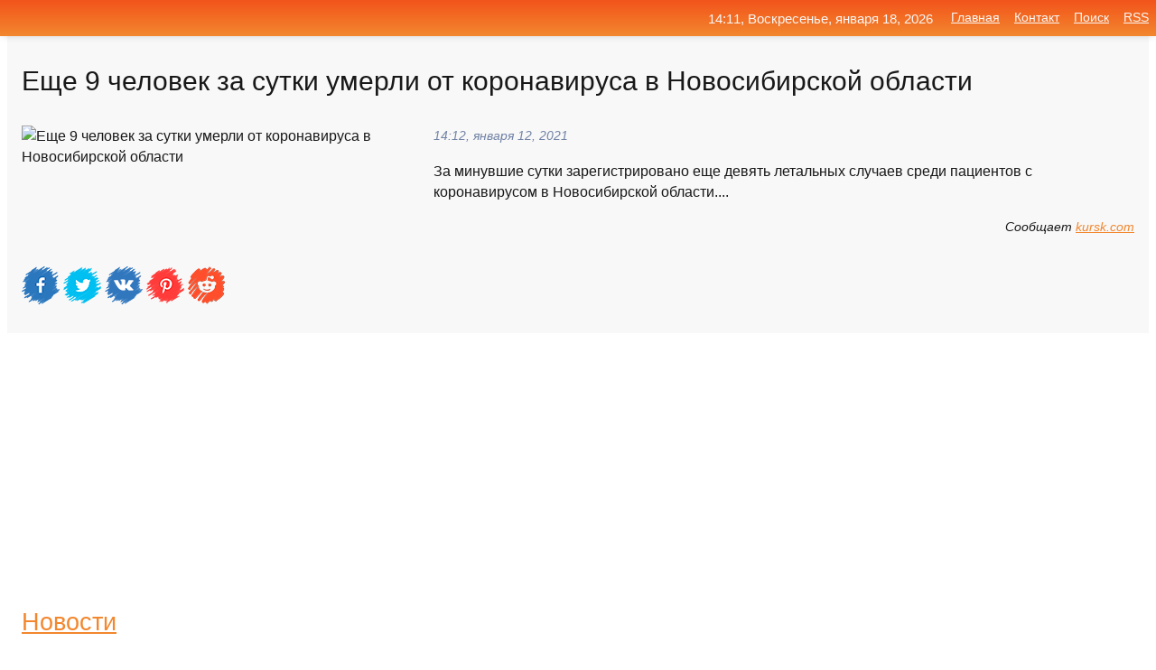

--- FILE ---
content_type: text/html; charset=utf-8
request_url: https://mo-72.spb.ru/news-101639-esche-9-chelovek-za-sutki-umerli-ot-koronavirusa-v-novosibirskoj-oblasti.html
body_size: 9991
content:
<!DOCTYPE html>
<html lang="ru">
<head>
<title>Еще 9 человек за сутки умерли от коронавируса в Новосибирской области</title>
<meta name="viewport" content="width=device-width, initial-scale=1.0">
<meta name="description" content="За минувшие сутки зарегистрировано еще девять летальных случаев среди пациентов с коронавирусом в Новосибирской области....">
<meta name="robots" content="all">
<link rel="shortcut icon" href="//mo-72.spb.ru/favicon.ico" type="image/x-icon">
<meta property="og:title" content="Еще 9 человек за сутки умерли от коронавируса в Новосибирской области">
<meta property="og:description" content="За минувшие сутки зарегистрировано еще девять летальных случаев среди пациентов с коронавирусом в Новосибирской области....">
<meta property="og:image" content="https://mo-72.spb.ru/outimg/aHR0cHM6Ly9rdXJzay5jb20vZmlsZXMvaW1hZ2VzL25ld3MvMjAyMS8wMS8xMi82MjM1MV9zNzEzNzc3MTAuanBn">
<meta property="og:type" content="website">
<meta property="og:locale" content="ru_RU">
<meta property="og:url" content="https://mo-72.spb.ru/news-101639-esche-9-chelovek-za-sutki-umerli-ot-koronavirusa-v-novosibirskoj-oblasti.html">
<style>
* {padding:0; margin:0; box-sizing:border-box;}
html, body {border:none; font:100%/145% Arial;}
img {border:none; max-width:100%; height:auto; vertical-align:middle;}
div {display:block; position:relative; background-color:transparent;}
figure, footer, header, main, aside {display:block;}
a:hover {text-decoration:none;}
h1 {font:190% Arial; font-weight:500;}
h2 {font:170% Arial; font-weight:500;}
h3 {font:150% Arial; font-weight:500;}
h4 {font:130% Arial; font-weight:400;}
h5, h6 {font:110% Arial; font-weight:300;}
.cds1, .mydc8 p, .mydc8 p a, .mydc9 p, .mydc9 p a, #idmd3 ul li a:hover {color:#fff;}
.cds2, a, .mydc7 div strong {color:rgb(242, 135, 46);}
.cds3, a:hover {color:rgba(242, 135, 46, 0.75);}
.cds4 {color:rgb(242, 84, 27);;}
.cds5 {color:rgba(242, 84, 27, 0.75);}
.cds6, body, .mydc7 div a, #idmd3 ul li a {color:rgb(24, 24, 24);}
.cds7, aside, aside a, aside a:hover, footer, footer a, footer a:hover, #myd0_11, #myd0_11 a, #myd0_11 a:hover {color:rgb(248, 248, 248);}
.cds8, .mydc7 div span, #idmd6 em {color:rgb(114, 131, 166);}
.cds10, .mydc7 div em {color:rgb(64, 65, 73);}
.bgmydc1 {background-color:#fff;}
.bgmydc2 {background-color:rgb(242, 135, 46);}
.bgmydc3, #idmd3 ul li a:hover, .mydc11 a {background-color:rgb(242, 84, 27);;}
.bgmydc4, #idmd4 {background-color:rgb(248, 248, 248);}
.bgmydc5 {background-color:rgb(114, 131, 166);}
.mydc1, main {width:100%; margin:0 auto;}
.mydc2 {display:block; clear:both;}
.mydc3 {display:block; clear:both; height:2rem;}
.mydc4, #idmd3 ul, aside section:first-child {max-width:1400px; margin:0 auto;}
.mydc5 {float:left; clear:none; width:70%; padding:2rem 0;}
.mydc6 {float:left; clear:none; width:27%; margin-left:3%; padding:2rem 0;}
.mydc7 {display:flex; flex-wrap:wrap;  justify-content:center; padding:0 1rem;}
.mydc7 div {width:50%; padding:2rem 0;}
.mydc7 div:nth-of-type(odd) {padding-right:1rem;}
.mydc7 div:nth-of-type(even) {padding-left:1rem;}
.mydc7 p {overflow:hidden;}
.mydc7 div a {display:block; float:left; clear:both; text-decoration:none;}
.mydc7 div strong {display:block; clear:none; font-weight:normal; text-decoration:underline; margin:0 0 1rem 0; font-size:110%;}
.mydc7 div strong:hover {text-decoration:none;}
.mydc7 div a img {display:block; float:left; clear:none; width:8rem; height:8rem; margin:0 1.5rem 1.5rem 0;}
.mydc7 div em, .mydc7 div span {display:block; float:right; clear:both; font-size:85%;}
.mydc8 {float:left; clear:none; width:66%; max-height:36rem; overflow:hidden; border-top:1px solid #fff; border-bottom:1px solid #fff;}
.mydc9 {float:left; clear:none; width:33%; max-height:12rem; overflow:hidden; margin-left:1%; border-top:1px solid #fff; border-bottom:2px solid #fff;}
.mydc8 img, .mydc9 img {width:100%;}
.mydc8 p, .mydc9 p {position:absolute; display:block; clear:both; overflow:hidden; width:100%; height:8rem; padding:2rem 1rem 0 1rem; bottom:0; z-index:500; color:#fff; background-color:rgba(0, 0, 0, 0.25);}
.mydc8:before, .mydc9:before {display:block; content:""; position:absolute; width:100%; height:100%; background:linear-gradient(to bottom, rgba(0, 0, 0, 0.25), rgba(0, 0, 0, 0.75));}
.mydc8 p a, .mydc9 p a {text-decoration:none;}
.mydc10 img {cursor:pointer;}
.mydc11 a {color:#fff !important;}
aside {position:fixed; top:0; left:0; width:100%; line-height:2.5rem; height:2.5rem; vertical-align:middle; text-align:right; z-index:1500; box-shadow:rgba(0, 0, 0, 0.15) 0px 3px 8px -3px; font-size:85%; background:linear-gradient(to top, rgb(242, 135, 46), rgb(242, 84, 27));}
aside section:first-child {padding:0 .5rem;}
aside header, aside h5, aside nav, #idmd3 li {display:inline-block; clear:none; vertical-align:middle;}
aside a {margin-left:1rem;}
#idmd1 {padding:4.5rem .5rem 1.5rem .5rem;}
#idmd1 h1 {display:inline-block; clear:none; vertical-align:middle; margin-left:2rem; max-width:41%;}  
#idmd2 {display:inline-block; clear:none; vertical-align:middle; max-width:29%;} 
#idmd3 {padding-top:1rem; border-top:thin solid #ccc; border-bottom:thin solid #ccc; font-size:75%;}
#idmd3 li {margin:0 0 1rem .5rem;}
#idmd3 ul li a {text-transform:uppercase; padding:1rem .5rem;}
#idmd4 {padding:2rem 0;} 
#idmd5 h2 {margin:1.5rem 1rem;}
#idmd6 {padding:0 1rem;}
#idmd6 h1 {margin-bottom:2rem;}
#idmd6 figure {float:left; clear:none; width:35%; max-height:20rem; overflow:hidden; margin-right:2%;}
#idmd6 figure img {width:100%;}
#idmd6 div {float:left;  clear:none; width:63%;  overflow:hidden;}
#idmd6 em {display:block; clear:both; margin-bottom:1rem; font-size:85%;}
#idmd6 i {display:block; float:right; clear:both; margin-top:1rem; font-size:85%;}
#idmd7 {padding:2.5rem .5rem .5rem .5rem;}
#myd0_5 {visibility:hidden;}
#myd0_10 {display:none; position:fixed; top:2.7rem; right:.2rem; cursor:pointer; z-index:6000;}
#myd0_11 {display:none; position:fixed; z-index:5500; top:0; right:0; width:100%; height:0; overflow:hidden; background-color:#666; transition:height .4s ease 0s;}
#myd0_11 ul {width:100%; height:100%; overflow:auto; padding:1.5rem; list-style-position:inside;}
#myd0_11 li {margin-bottom:2rem;}
footer {text-align:center; padding:1.5rem 0.5rem; font-size:85%; background:linear-gradient(to top, rgb(242, 135, 46), rgb(242, 84, 27));}
form {width:100%;}
input[type="text"], input[type="password"] {width:70%; height:2.5rem; padding:.2rem .6rem; margin:.5rem 0; font-size:1.25rem; font-weight:300; text-align:left; border-radius:5px; border:1px solid rgb(242, 135, 46); clear:none; vertical-align:middle;}
textarea {width:70%; height:8em; padding:.2rem .6rem; margin:.5rem 0; font-size:1.3rem; font-weight:300; text-align:left; border-radius:5px; border:1px solid rgb(242, 135, 46); clear:none;}
input[type="submit"] {display:inline-block; clear:none; padding:.5rem 1.2rem; margin:.5rem 0; font-size:1rem; font-weight:300; border-radius:5px; border:2px solid rgb(242, 135, 46); color:#fff; background-color:rgb(242, 135, 46); cursor:pointer; vertical-align:middle;}
@media screen and (min-width:1921px) {
	html, body {font:105%/150% Arial;}
}
@media screen and (max-width:960px) {
.mydc7 div {width:100%; padding:2rem 0 !important;}
#idmd1 h1 {max-width:55%;}  
}
@media screen and (max-width:800px) {
#idmd2 {max-width:21%;} 
#idmd1 h1 {max-width:65%;}  
.mydc8 {float:none; display:block; clear:both; width:100%; max-height:20rem; }
.mydc9 {width:33%; max-height:16rem; margin-left:0.3%; }
}
@media screen and (max-width:600px) {
#idmd2 {max-width:19%;} 
#idmd1 h1 {max-width:75%;}  
.mydc9 {width:100%; max-height:12rem; margin-left:0; }
}
@media screen and (max-width:480px) {
#myd0_10, #myd0_11 {display:block;}
#idmd3 {display:none;}
}</style>

<!-- Yandex.Metrika counter -->
<script type="text/javascript" >
   (function(m,e,t,r,i,k,a){m[i]=m[i]||function(){(m[i].a=m[i].a||[]).push(arguments)};
   m[i].l=1*new Date();k=e.createElement(t),a=e.getElementsByTagName(t)[0],k.async=1,k.src=r,a.parentNode.insertBefore(k,a)})
   (window, document, "script", "https://mc.yandex.ru/metrika/tag.js", "ym");

   ym(70119004, "init", {
        clickmap:true,
        trackLinks:true,
        accurateTrackBounce:true,
        webvisor:true
   });
</script>
<noscript><div><img src="https://mc.yandex.ru/watch/70119004" style="position:absolute; left:-9999px;" alt="" /></div></noscript>
<!-- /Yandex.Metrika counter -->


<meta name="google-site-verification" content="anQ0QiKydK1TMQ_AxpMeCcjLWbSAeqeccpRgzk8wiUI" />
<script data-ad-client="ca-pub-1110907493388225" async src="https://pagead2.googlesyndication.com/pagead/js/adsbygoogle.js"></script>
<meta name="yandex-verification" content="605144ad2281a522" />
<meta name="129d656e7a2f347179d78f6b506c3494" content="53d8660e774070733aa1af5badfbdc3e"></head>
<body>
<main id="idmd7">
	<div id="idmd4">
		<div id="idmd6" class="mydc4">
			<h1>Еще 9 человек за сутки умерли от коронавируса в Новосибирской области</h1>
			<figure><img src="https://mo-72.spb.ru/outimg/aHR0cHM6Ly9rdXJzay5jb20vZmlsZXMvaW1hZ2VzL25ld3MvMjAyMS8wMS8xMi82MjM1MV9zNzEzNzc3MTAuanBn" alt="Еще 9 человек за сутки умерли от коронавируса в Новосибирской области"></figure>
			<div><em>14:12, января 12, 2021</em> 
			За минувшие сутки зарегистрировано еще девять летальных случаев среди пациентов с коронавирусом в Новосибирской области....</div>			
			<i>Сообщает <a class="myd0" id="aHR0cDovL2t1cnNrLmNvbS9uZXdzL2NvdW50cnkvNjIzNTEuaHRtbA==" href="javascript:void(0)" rel="nofollow">kursk.com</a></i>
			<span class="mydc3">&nbsp;</span>
			<p class="mydc10">
<img id="myd0_12" src="//mo-72.spb.ru/images/ico_fb.png" alt="Поделиться новостью в Facebook">
<img id="myd0_13" src="//mo-72.spb.ru/images/ico_tw.png" alt="Поделиться новостью в Twittere">
<img id="myd0_14" src="//mo-72.spb.ru/images/ico_vk.png" alt="Поделиться новостью в VK">
<img id="myd0_15" src="//mo-72.spb.ru/images/ico_pin.png" alt="Поделиться новостью в Pinterest">
<img id="myd0_16" src="//mo-72.spb.ru/images/ico_reddit.png" alt="Поделиться новостью в Reddit">
</p>		</div>
	</div>
	<div id="idmd5">
		<div class="mydc4"><script async src="https://pagead2.googlesyndication.com/pagead/js/adsbygoogle.js"></script>
<!-- media1_mo-72 -->
<ins class="adsbygoogle"
     style="display:block"
     data-ad-client="ca-pub-1110907493388225"
     data-ad-slot="2168546302"
     data-ad-format="auto"
     data-full-width-responsive="true"></ins>
<script>
     (adsbygoogle = window.adsbygoogle || []).push({});
</script></div>
		<div class="mydc4"><h2><a href="//mo-72.spb.ru/rubriks-20.html">Новости</a></h2></div>
		<div class="mydc4 mydc7">
			<div><a href="//mo-72.spb.ru/news-44352-za-sutki-v-novosibirskoj-oblasti-ot-koronavirusa-umerli-6-chelovek.html"><img src="//mo-72.spb.ru/outimg/aHR0cHM6Ly9rdXJzay5jb20vZmlsZXMvaW1hZ2VzL25ld3MvMjAyMC8xMi8xOC82MTEyOF9zNjIxMDEzMTguanBn" alt="За сутки в Новосибирской области от коронавируса умерли 6 человек"> <p><strong>За сутки в Новосибирской области от коронавируса умерли 6 человек</strong> За минувшие сутки зарегистрировано еще шесть летальных случаев среди пациентов с коронавирусом в Новосибирской области. …</p></a> <em>Новости</em> <span>11:48, декабря 18, 2020 | kursk.com</span></div><div><a href="//mo-72.spb.ru/news-17275-vosem-chelovek-umerli-ot-koronavirusa-v-novosibirskoj-oblasti-za-sutki.html"><img src="//mo-72.spb.ru/outimg/aHR0cHM6Ly9rdXJzay5jb20vZmlsZXMvaW1hZ2VzL25ld3MvMjAyMC8xMi8wOS82MDU3MF9zMzA0MzU0NzYuanBn" alt="Восемь человек умерли от коронавируса в Новосибирской области за сутки"> <p><strong>Восемь человек умерли от коронавируса в Новосибирской области за сутки</strong> За минувшие сутки зарегистрировано еще восемь летальных случаев среди пациентов с коронавирусом в Новосибирской области. …</p></a> <em>Новости</em> <span>11:48, декабря  9, 2020 | kursk.com</span></div><div><a href="//mo-72.spb.ru/news-34374-sem-chelovek-umerli-ot-koronavirusa-v-novosibirskoj-oblasti-za-sutki.html"><img src="//mo-72.spb.ru/outimg/aHR0cHM6Ly9rdXJzay5jb20vZmlsZXMvaW1hZ2VzL25ld3MvMjAyMC8xMi8xNS82MDkyN19zOTQzNDM0NzQuanBn" alt="Семь человек умерли от коронавируса в Новосибирской области за сутки"> <p><strong>Семь человек умерли от коронавируса в Новосибирской области за сутки</strong> За минувшие сутки зарегистрировано еще семь летальных случаев среди пациентов с коронавирусом в Новосибирской области. …</p></a> <em>Новости</em> <span>09:48, декабря 15, 2020 | kursk.com</span></div><div><a href="//mo-72.spb.ru/news-72789-devyat-chelovek-umerli-ot-koronavirusa-v-novosibirskoj-oblasti-za-sutki.html"><img src="//mo-72.spb.ru/outimg/aHR0cHM6Ly9rdXJzay5jb20vZmlsZXMvaW1hZ2VzL25ld3MvMjAyMC8xMi8yOS82MTcyMV9zMTczNTMyNDAuanBn" alt="Девять человек умерли от коронавируса в Новосибирской области за сутки"> <p><strong>Девять человек умерли от коронавируса в Новосибирской области за сутки</strong> За последние сутки зарегистрировано еще девять летальных случаев среди пациентов с коронавирусом в Новосибирской области. …</p></a> <em>Новости</em> <span>10:36, декабря 29, 2020 | kursk.com</span></div><div><a href="//mo-72.spb.ru/news-31467-shest-chelovek-umerli-ot-koronavirusa-v-novosibirskoj-oblasti-za-sutki.html"><img src="//mo-72.spb.ru/outimg/aHR0cHM6Ly9rdXJzay5jb20vZmlsZXMvaW1hZ2VzL25ld3MvMjAyMC8xMi8xNC82MDg2Ml9zNzA0Mjc3ODQuanBn" alt="Шесть человек умерли от коронавируса в Новосибирской области за сутки"> <p><strong>Шесть человек умерли от коронавируса в Новосибирской области за сутки</strong> За минувшие сутки зарегистрировано еще шесть летальных случаев среди пациентов с коронавирусом в Новосибирской области. …</p></a> <em>Новости</em> <span>10:00, декабря 14, 2020 | kursk.com</span></div><div><a href="//mo-72.spb.ru/news-98100-sem-chelovek-s-koronavirusom-umerli-v-novosibirskoj-oblasti-za-sutki.html"><img src="//mo-72.spb.ru/outimg/aHR0cHM6Ly9rdXJzay5jb20vZmlsZXMvaW1hZ2VzL25ld3MvMjAyMS8wMS8xMC82MjI1MV9zODA3NTI5NTEuanBn" alt="Семь человек с коронавирусом умерли в Новосибирской области за сутки"> <p><strong>Семь человек с коронавирусом умерли в Новосибирской области за сутки</strong> За последние сутки зарегистрировано еще семь летальных случаев среди пациентов с коронавирусом в Новосибирской области. …</p></a> <em>Новости</em> <span>08:48, января 11, 2021 | kursk.com</span></div><div><a href="//mo-72.spb.ru/news-83368-devyat-chelovek-s-koronavirusom-umerli-v-novosibirskoj-oblasti-za-sutki.html"><img src="//mo-72.spb.ru/outimg/aHR0cHM6Ly9rdXJzay5jb20vZmlsZXMvaW1hZ2VzL25ld3MvMjAyMS8wMS8wMi82MTg4N19zMzI5NjA4OTguanBn" alt="Девять человек с коронавирусом умерли в Новосибирской области за сутки"> <p><strong>Девять человек с коронавирусом умерли в Новосибирской области за сутки</strong> За последние сутки зарегистрировано еще девять летальных случаев среди пациентов с коронавирусом в Новосибирской области. …</p></a> <em>Новости</em> <span>03:24, января  3, 2020 | kursk.com</span></div><div><a href="//mo-72.spb.ru/news-28176-shest-chelovek-skonchalis-ot-koronavirusa-v-novosibirskoj-oblasti-za-sutki.html"><img src="//mo-72.spb.ru/outimg/aHR0cHM6Ly9rdXJzay5jb20vZmlsZXMvaW1hZ2VzL25ld3MvMjAyMC8xMi8xMi82MDc1Nl9zNDg4NDYwMjcuanBn" alt="Шесть человек скончались от коронавируса в Новосибирской области за сутки"> <p><strong>Шесть человек скончались от коронавируса в Новосибирской области за сутки</strong> За минувшие сутки зарегистрировано еще шесть летальных случаев среди пациентов с коронавирусом в Новосибирской области. …</p></a> <em>Новости</em> <span>19:48, декабря 12, 2020 | kursk.com</span></div><div><a href="//mo-72.spb.ru/news-135570-v-rostovskoj-oblasti-za-sutki-ot-koronavirusa-umerli-17-chelovek.html"><img class="myd0_17" data-src="//mo-72.spb.ru/imagesn/0/130/v-rostovskoj-oblasti-za-sutki-ot-koronavirusa-umerli-17-chelovek.jpg" src="//mo-72.spb.ru/images/1.gif" alt="В Ростовской области за сутки от коронавируса умерли 17 человек"><noscript><img src="//mo-72.spb.ru/imagesn/0/130/v-rostovskoj-oblasti-za-sutki-ot-koronavirusa-umerli-17-chelovek.jpg" alt="В Ростовской области за сутки от коронавируса умерли 17 человек"></noscript> <p><strong>В Ростовской области за сутки от коронавируса умерли 17 человек</strong> В Ростовской области 229 заболевших COVID-19 находятся в тяжелом состоянии на аппаратах ИВЛ. Об этом сообщило правительство региона. На утро 25 января в регионе зарегистрировали, что еще 17 человек скончались. Все они имели хронические заболевания сердечно-сосудистой и других систем. В на …</p></a> <em>Новости</em> <span>15:00, января 25, 2021 | cityreporter.ru</span></div><div><a href="//mo-72.spb.ru/news-138140-v-murmanskoj-oblasti-ot-koronavirusa-umerli-8-chelovek-za-sutki.html"><img class="myd0_17" data-src="//mo-72.spb.ru/outimg/aHR0cHM6Ly9rdXJzay5jb20vZmlsZXMvaW1hZ2VzL25ld3MvMjAyMS8wMS8yNi82MzA4Nl9zODAxNTkyMDkuanBn" src="//mo-72.spb.ru/images/1.gif" alt="В Мурманской области от коронавируса умерли 8 человек за сутки"><noscript><img src="//mo-72.spb.ru/outimg/aHR0cHM6Ly9rdXJzay5jb20vZmlsZXMvaW1hZ2VzL25ld3MvMjAyMS8wMS8yNi82MzA4Nl9zODAxNTkyMDkuanBn" alt="В Мурманской области от коронавируса умерли 8 человек за сутки"></noscript> <p><strong>В Мурманской области от коронавируса умерли 8 человек за сутки</strong> Как сообщили в оперативном штабе, на 26 января в Заполярье с коронавирусом найдено еще 203 человека, восемь пациентов от осложнений коронавируса за минувшие сутки скончались. …</p></a> <em>Новости</em> <span>12:48, января 26, 2021 | kursk.com</span></div><div><a href="//mo-72.spb.ru/news-5868-za-sutki-v-murmanskoj-oblasti-ot-koronavirusa-umerli-esche-7-chelovek.html"><img class="myd0_17" data-src="//mo-72.spb.ru/outimg/aHR0cHM6Ly9rdXJzay5jb20vZmlsZXMvaW1hZ2VzL25ld3MvMjAyMC8xMi8wNS82MDMzMl9zOTExMTYxOTEuanBn" src="//mo-72.spb.ru/images/1.gif" alt="За сутки в Мурманской области от коронавируса умерли еще 7 человек"><noscript><img src="//mo-72.spb.ru/outimg/aHR0cHM6Ly9rdXJzay5jb20vZmlsZXMvaW1hZ2VzL25ld3MvMjAyMC8xMi8wNS82MDMzMl9zOTExMTYxOTEuanBn" alt="За сутки в Мурманской области от коронавируса умерли еще 7 человек"></noscript> <p><strong>За сутки в Мурманской области от коронавируса умерли еще 7 человек</strong> В Заполярье за прошедшие сутки на 5 декабря заразились коронавирусом рекордное число северян - 287 человек, умерли от ковида - 7. …</p></a> <em>Новости</em> <span>00:00, декабря  6, 2020 | kursk.com</span></div><div><a href="//mo-72.spb.ru/news-150154-v-rostovskoj-oblasti-za-sutki-ot-koronavirusa-umerli-10-chelovek.html"><img class="myd0_17" data-src="//mo-72.spb.ru/imagesn/0/295/v-rostovskoj-oblasti-za-sutki-ot-koronavirusa-umerli-10-chelovek.jpg" src="//mo-72.spb.ru/images/1.gif" alt="В Ростовской области за сутки от коронавируса умерли 10 человек"><noscript><img src="//mo-72.spb.ru/imagesn/0/295/v-rostovskoj-oblasti-za-sutki-ot-koronavirusa-umerli-10-chelovek.jpg" alt="В Ростовской области за сутки от коронавируса умерли 10 человек"></noscript> <p><strong>В Ростовской области за сутки от коронавируса умерли 10 человек</strong> В Ростовской области 41 заболевший COVID-19 находятся в тяжелом состоянии на аппаратах ИВЛ. Об этом сообщило правительство региона. На утро 30 января в регионе зарегистрировали, что еще 10 человек скончались. Все они имели хронические заболевания сердечно-сосудистой и других систем. В нас …</p></a> <em>Новости</em> <span>15:12, января 30, 2021 | cityreporter.ru</span></div><div><a href="//mo-72.spb.ru/news-199964-v-kurganskoj-oblasti-za-sutki-ot-koronavirusa-umerli-esche-shest-chelovek.html"><img class="myd0_17" data-src="//mo-72.spb.ru/outimg/aHR0cHM6Ly9pbWcuem5hay5jb20vMTAxMTUzNC5qcGc=" src="//mo-72.spb.ru/images/1.gif" alt="В Курганской области за сутки от коронавируса умерли еще шесть человек"><noscript><img src="//mo-72.spb.ru/outimg/aHR0cHM6Ly9pbWcuem5hay5jb20vMTAxMTUzNC5qcGc=" alt="В Курганской области за сутки от коронавируса умерли еще шесть человек"></noscript> <p><strong>В Курганской области за сутки от коронавируса умерли еще шесть человек</strong> В Курганской области за сутки от коронавируса скончались шесть человек, сообщает федеральный оперативный штаб …</p></a> <em>Общество</em> <span>13:36, февраля 18, 2021 | znak.com</span></div><div><a href="//mo-72.spb.ru/news-79824-pyat-chelovek-umerli-v-belgorodskoj-oblasti-ot-koronavirusa-za-sutki.html"><img class="myd0_17" data-src="//mo-72.spb.ru/outimg/aHR0cHM6Ly9rdXJzay5jb20vZmlsZXMvaW1hZ2VzL25ld3MvMjAyMC8xMi8zMC82MTc3OV9zOTQxNTcxNzcuanBn" src="//mo-72.spb.ru/images/1.gif" alt="Пять человек умерли в Белгородской области от коронавируса за сутки"><noscript><img src="//mo-72.spb.ru/outimg/aHR0cHM6Ly9rdXJzay5jb20vZmlsZXMvaW1hZ2VzL25ld3MvMjAyMC8xMi8zMC82MTc3OV9zOTQxNTcxNzcuanBn" alt="Пять человек умерли в Белгородской области от коронавируса за сутки"></noscript> <p><strong>Пять человек умерли в Белгородской области от коронавируса за сутки</strong> В регионе из-за осложнений, вызванных коронавирусной инфекцией, за минувшие сутки умерли еще пять пациентов. Об этом сообщили в региональном департаменте здравоохранения во вторник, 30 декабря. …</p></a> <em>Новости</em> <span>00:00, января  1, 2020 | kursk.com</span></div><div><a href="//mo-72.spb.ru/news-68714-za-sutki-v-lipetskoj-oblasti-80-chelovek-vyzdoroveli-3-umerli-ot-koronavirusa.html"><img class="myd0_17" data-src="//mo-72.spb.ru/outimg/aHR0cHM6Ly9rdXJzay5jb20vZmlsZXMvaW1hZ2VzL25ld3MvMjAyMC8xMi8yNy82MTY1Ml9zNTM2MDU0NDYucG5n" src="//mo-72.spb.ru/images/1.gif" alt="За сутки в Липецкой области 80 человек выздоровели, 3 умерли от коронавируса"><noscript><img src="//mo-72.spb.ru/outimg/aHR0cHM6Ly9rdXJzay5jb20vZmlsZXMvaW1hZ2VzL25ld3MvMjAyMC8xMi8yNy82MTY1Ml9zNTM2MDU0NDYucG5n" alt="За сутки в Липецкой области 80 человек выздоровели, 3 умерли от коронавируса"></noscript> <p><strong>За сутки в Липецкой области 80 человек выздоровели, 3 умерли от коронавируса</strong> Актуальную информацию по ситуации с коронавирусом в регионе на 27 декабря предоставил оперативный штаб. …</p></a> <em>Новости</em> <span>21:24, декабря 27, 2020 | kursk.com</span></div><div><a href="//mo-72.spb.ru/news-69252-v-belgorodskoj-oblasti-za-sutki-umerli-esche-pyat-chelovek-ot-koronavirusa.html"><img class="myd0_17" data-src="//mo-72.spb.ru/outimg/aHR0cHM6Ly9rdXJzay5jb20vZmlsZXMvaW1hZ2VzL25ld3MvMjAyMC8xMi8yNy82MTY0M19zNTM0MTM2NTcucG5n" src="//mo-72.spb.ru/images/1.gif" alt="В Белгородской области за сутки умерли ещё пять человек от коронавируса"><noscript><img src="//mo-72.spb.ru/outimg/aHR0cHM6Ly9rdXJzay5jb20vZmlsZXMvaW1hZ2VzL25ld3MvMjAyMC8xMi8yNy82MTY0M19zNTM0MTM2NTcucG5n" alt="В Белгородской области за сутки умерли ещё пять человек от коронавируса"></noscript> <p><strong>В Белгородской области за сутки умерли ещё пять человек от коронавируса</strong> Жители проходили лечение на базе Старооскольской окружной больницы в городской больнице №2 города Белгорода. …</p></a> <em>Новости</em> <span>03:48, декабря 28, 2020 | kursk.com</span></div><div><a href="//mo-72.spb.ru/news-159411-za-proshedshie-sutki-v-volgogradskoj-oblasti-ot-koronavirusa-umerli-5-chelovek.html"><img class="myd0_17" data-src="//mo-72.spb.ru/imagesn/0/46/za-proshedshie-sutki-v-volgogradskoj-oblasti-ot-koronavirusa-umerli-5-chelovek.jpg" src="//mo-72.spb.ru/images/1.gif" alt="За прошедшие сутки в Волгоградской области от коронавируса умерли 5 человек"><noscript><img src="//mo-72.spb.ru/imagesn/0/46/za-proshedshie-sutki-v-volgogradskoj-oblasti-ot-koronavirusa-umerli-5-chelovek.jpg" alt="За прошедшие сутки в Волгоградской области от коронавируса умерли 5 человек"></noscript> <p><strong>За прошедшие сутки в Волгоградской области от коронавируса умерли 5 человек</strong> Как информирует ИА «МТВонлайн», по сообщениям регионального штаба, число жертв коронавируса за последние сутки составило пять человек. Общее число летальных исходов с начала пандемии достигло 619. Одна женщина и четверо мужчин скончались за прошедшие сутки с осложнением – двусторонняя пне …</p></a> <em>Общество</em> <span>08:48, февраля  3, 2021 | sm-news.ru</span></div><div><a href="//mo-72.spb.ru/news-233879-v-kurskoj-oblasti-ot-koronavirusa-za-sutki-umerli-troe-chelovek.html"><img class="myd0_17" data-src="//mo-72.spb.ru/imagesn/0/172/v-kurskoj-oblasti-ot-koronavirusa-za-sutki-umerli-troe-chelovek.jpg" src="//mo-72.spb.ru/images/1.gif" alt="В Курской области от коронавируса за сутки умерли трое человек"><noscript><img src="//mo-72.spb.ru/imagesn/0/172/v-kurskoj-oblasti-ot-koronavirusa-za-sutki-umerli-troe-chelovek.jpg" alt="В Курской области от коронавируса за сутки умерли трое человек"></noscript> <p><strong>В Курской области от коронавируса за сутки умерли трое человек</strong> Всего в регионе скончались 476 человека. За сутки от тяжелой вирусной пневмонии, вызванной ковид-19, признаны умершими трое человек. Это 59-летний мужчина и женщины 74, 91 лет. На утро 5 марта в Курской области зарегистрирован 31 331 подтвержденный случай коронавируса. Плюс 122 за сутки.T …</p></a> <em>Новости</em> <span>12:54, марта  5, 2021 | seyminfo.ru</span></div><div><a href="//mo-72.spb.ru/news-6155-shest-chelovek-umerli-ot-koronavirusa-v-lipetskoj-oblasti-za-proshedshie-sutki.html"><img class="myd0_17" data-src="//mo-72.spb.ru/outimg/aHR0cHM6Ly9rdXJzay5jb20vZmlsZXMvaW1hZ2VzL25ld3MvMjAyMC8xMi8wNS82MDMyOF9zNjExNDk0NDcucG5n" src="//mo-72.spb.ru/images/1.gif" alt="Шесть человек умерли от коронавируса в Липецкой области за прошедшие сутки"><noscript><img src="//mo-72.spb.ru/outimg/aHR0cHM6Ly9rdXJzay5jb20vZmlsZXMvaW1hZ2VzL25ld3MvMjAyMC8xMi8wNS82MDMyOF9zNjExNDk0NDcucG5n" alt="Шесть человек умерли от коронавируса в Липецкой области за прошедшие сутки"></noscript> <p><strong>Шесть человек умерли от коронавируса в Липецкой области за прошедшие сутки</strong> Прирост заболеваемости за последние сутки увеличился на 144 человека, вылечились за сутки 88, скончались - 6. …</p></a> <em>Новости</em> <span>01:24, декабря  6, 2020 | kursk.com</span></div><div><a href="//mo-72.spb.ru/news-196790-sem-chelovek-s-koronavirusom-covid19-skonchalis-za-sutki-v-novosibirskoj-oblasti.html"><img class="myd0_17" data-src="//mo-72.spb.ru/outimg/aHR0cHM6Ly9rdXJzay5jb20vZmlsZXMvaW1hZ2VzL25ld3MvMjAyMS8wMi8xNy82NDA4Nl9zNDg3ODQwMTQuanBn" src="//mo-72.spb.ru/images/1.gif" alt="Семь человек с коронавирусом COVID-19 скончались за сутки в Новосибирской области"><noscript><img src="//mo-72.spb.ru/outimg/aHR0cHM6Ly9rdXJzay5jb20vZmlsZXMvaW1hZ2VzL25ld3MvMjAyMS8wMi8xNy82NDA4Nl9zNDg3ODQwMTQuanBn" alt="Семь человек с коронавирусом COVID-19 скончались за сутки в Новосибирской области"></noscript> <p><strong>Семь человек с коронавирусом COVID-19 скончались за сутки в Новосибирской области</strong> За последние сутки зарегистрировано еще семь летальных случаев среди пациентов с коронавирусом в Новосибирской области. …</p></a> <em>Новости</em> <span>11:48, февраля 17, 2021 | kursk.com</span></div><div><a href="//mo-72.spb.ru/news-16762-7-chelovek-umerli-77-chelovek-v-lipetskoj-oblasti-za-sutki-zavershili-lechenie-ot-covid19.html"><img class="myd0_17" data-src="//mo-72.spb.ru/outimg/aHR0cHM6Ly9rdXJzay5jb20vZmlsZXMvaW1hZ2VzL25ld3MvMjAyMC8xMi8wOC82MDUzOF9zODE1NjYyOTAucG5n" src="//mo-72.spb.ru/images/1.gif" alt="7 человек умерли, 77 человек в Липецкой области за сутки завершили лечение от COVID-19"><noscript><img src="//mo-72.spb.ru/outimg/aHR0cHM6Ly9rdXJzay5jb20vZmlsZXMvaW1hZ2VzL25ld3MvMjAyMC8xMi8wOC82MDUzOF9zODE1NjYyOTAucG5n" alt="7 человек умерли, 77 человек в Липецкой области за сутки завершили лечение от COVID-19"></noscript> <p><strong>7 человек умерли, 77 человек в Липецкой области за сутки завершили лечение от COVID-19</strong> Всего на территории Липецкой области зарегистрировано 12384 случая новой коронавирусной инфекции, 9704 человека выздоровели, 147 человек умерли. 2533 — на лечении, 7 человек умерли. …</p></a> <em>Новости</em> <span>07:36, декабря  9, 2020 | kursk.com</span></div><div><a href="//mo-72.spb.ru/news-40132-v-moskve-za-sutki-ot-koronavirusa-umerli-76-chelovek.html"><img class="myd0_17" data-src="//mo-72.spb.ru/outimg/aHR0cHM6Ly9zMC5yYmsucnUvdjZfdG9wX3BpY3MvbWVkaWEvaW1nLzYvMDAvNzU2MDgxNTA5MDQxMDA2LmpwZw==" src="//mo-72.spb.ru/images/1.gif" alt="В Москве за сутки от коронавируса умерли 76 человек"><noscript><img src="//mo-72.spb.ru/outimg/aHR0cHM6Ly9zMC5yYmsucnUvdjZfdG9wX3BpY3MvbWVkaWEvaW1nLzYvMDAvNzU2MDgxNTA5MDQxMDA2LmpwZw==" alt="В Москве за сутки от коронавируса умерли 76 человек"></noscript> <p><strong>В Москве за сутки от коронавируса умерли 76 человек</strong> Всего в городе, по данным оперативного штаба, умерли 10 171 человек. Днем власти сообщили о минимальном за три неделе показателе суточной заболеваемости …</p></a> <em>Новости</em> <span>02:00, декабря 17, 2020 | rbc.ru</span></div><div><a href="//mo-72.spb.ru/news-141938-esche-5-chelovek-umerli-ot-koronavirusa-v-belgorode-za-sutki.html"><img class="myd0_17" data-src="//mo-72.spb.ru/outimg/aHR0cHM6Ly9rdXJzay5jb20vZmlsZXMvaW1hZ2VzL25ld3MvMjAyMS8wMS8yNy82MzE1NF9zMTU1NTQ1NzQucG5n" src="//mo-72.spb.ru/images/1.gif" alt="Еще 5 человек умерли от коронавируса в Белгороде за сутки"><noscript><img src="//mo-72.spb.ru/outimg/aHR0cHM6Ly9rdXJzay5jb20vZmlsZXMvaW1hZ2VzL25ld3MvMjAyMS8wMS8yNy82MzE1NF9zMTU1NTQ1NzQucG5n" alt="Еще 5 человек умерли от коронавируса в Белгороде за сутки"></noscript> <p><strong>Еще 5 человек умерли от коронавируса в Белгороде за сутки</strong> В регионе за минувшие сутки от опасного недуга скончались ещё 5 пациентов с подтверждённым COVID-19. Об этом сообщили в среду, 27 сентября в департаменте здравоохранения Белгородской области. …</p></a> <em>Новости</em> <span>19:12, января 27, 2021 | kursk.com</span></div><div><a href="//mo-72.spb.ru/news-17370-ot-koronavirusa-v-rossii-za-sutki-umerli-559-chelovek.html"><img class="myd0_17" data-src="//mo-72.spb.ru/outimg/aHR0cHM6Ly9zMC5yYmsucnUvdjZfdG9wX3BpY3MvbWVkaWEvaW1nLzEvNDEvNzU2MDc1MDQ4MjY5NDExLmpwZw==" src="//mo-72.spb.ru/images/1.gif" alt="От коронавируса в России за сутки умерли 559 человек"><noscript><img src="//mo-72.spb.ru/outimg/aHR0cHM6Ly9zMC5yYmsucnUvdjZfdG9wX3BpY3MvbWVkaWEvaW1nLzEvNDEvNzU2MDc1MDQ4MjY5NDExLmpwZw==" alt="От коронавируса в России за сутки умерли 559 человек"></noscript> <p><strong>От коронавируса в России за сутки умерли 559 человек</strong> За минувшие сутки в России скончались 559 человек с коронавирусной инфекцией, сообщил оперативный штаб. …</p></a> <em>Новости</em> <span>12:24, декабря  9, 2020 | rbc.ru</span></div><div><a href="//mo-72.spb.ru/news-96486-v-rossii-za-sutki-ot-koronavirusa-umerli-456-chelovek.html"><img class="myd0_17" data-src="//mo-72.spb.ru/outimg/aHR0cHM6Ly9zMC5yYmsucnUvdjZfdG9wX3BpY3MvbWVkaWEvaW1nLzIvOTkvNzU2MTAyNjY3MjE0OTkyLmpwZw==" src="//mo-72.spb.ru/images/1.gif" alt="В России за сутки от коронавируса умерли 456 человек"><noscript><img src="//mo-72.spb.ru/outimg/aHR0cHM6Ly9zMC5yYmsucnUvdjZfdG9wX3BpY3MvbWVkaWEvaW1nLzIvOTkvNzU2MTAyNjY3MjE0OTkyLmpwZw==" alt="В России за сутки от коронавируса умерли 456 человек"></noscript> <p><strong>В России за сутки от коронавируса умерли 456 человек</strong> От COIVD-19 в России за последние 24 часа умерли 456 человек, сообщили утром 10 января в оперативном штабе по борьбе с коронавирусной инфекцией. …</p></a> <em>Новости</em> <span>12:00, января 10, 2021 | rbc.ru</span></div><div><a href="//mo-72.spb.ru/news-172618-v-rossii-esche-407-chelovek-umerli-ot-koronavirusa-za-sutki.html"><img class="myd0_17" data-src="//mo-72.spb.ru/imagesn/0/305/v-rossii-esche-407-chelovek-umerli-ot-koronavirusa-za-sutki.jpg" src="//mo-72.spb.ru/images/1.gif" alt="В России еще 407 человек умерли от коронавируса за сутки"><noscript><img src="//mo-72.spb.ru/imagesn/0/305/v-rossii-esche-407-chelovek-umerli-ot-koronavirusa-za-sutki.jpg" alt="В России еще 407 человек умерли от коронавируса за сутки"></noscript> <p><strong>В России еще 407 человек умерли от коронавируса за сутки</strong> Статистику на 8 февраля представил федеральный оперштаб. За последние сутки подтверждено 407 смерти, рассказали в оперативном штабе. На первой строчке антирейтинга – снова Москва (62 смерти). Далее идут Санкт-Петербург (41 труп), Московская область (32), Красноярский край (17), Краснодарс …</p></a> <em>Общество</em> <span>14:24, февраля  8, 2021 | smolnarod.ru</span></div><div><a href="//mo-72.spb.ru/news-61366-esche-6-chelovek-umerli-v-belgorode-ot-koronavirusa-za-sutki.html"><img class="myd0_17" data-src="//mo-72.spb.ru/outimg/aHR0cHM6Ly9rdXJzay5jb20vZmlsZXMvaW1hZ2VzL25ld3MvMjAyMC8xMi8yNC82MTQ5Ml9zNDI1NDk1NjIucG5n" src="//mo-72.spb.ru/images/1.gif" alt="Еще 6 человек умерли в Белгороде от коронавируса за сутки"><noscript><img src="//mo-72.spb.ru/outimg/aHR0cHM6Ly9rdXJzay5jb20vZmlsZXMvaW1hZ2VzL25ld3MvMjAyMC8xMi8yNC82MTQ5Ml9zNDI1NDk1NjIucG5n" alt="Еще 6 человек умерли в Белгороде от коронавируса за сутки"></noscript> <p><strong>Еще 6 человек умерли в Белгороде от коронавируса за сутки</strong> По состоянию на 24 декабря зарегистрировано шесть смертей от ковида в Белгородской области, еще 185 случаев выявили, сообщили в региональном оперштабе. За весь период от коронавируса умерли 222 человека. …</p></a> <em>Новости</em> <span>17:36, декабря 24, 2020 | kursk.com</span></div><div><a href="//mo-72.spb.ru/news-170339-za-sutki-ot-koronavirusa-v-ukraine-umerli-bolee-80-chelovek.html"><img class="myd0_17" data-src="//mo-72.spb.ru/outimg/aHR0cDovL2ltYWdlcy51bmlhbi5uZXQvcGhvdG9zLzIwMjBfMTIvMTYwODgwMTkzNi0yMjc4LmpwZw==" src="//mo-72.spb.ru/images/1.gif" alt="За сутки от коронавируса в Украине умерли более 80 человек"><noscript><img src="//mo-72.spb.ru/outimg/aHR0cDovL2ltYWdlcy51bmlhbi5uZXQvcGhvdG9zLzIwMjBfMTIvMTYwODgwMTkzNi0yMjc4LmpwZw==" alt="За сутки от коронавируса в Украине умерли более 80 человек"></noscript> <p><strong>За сутки от коронавируса в Украине умерли более 80 человек</strong> За последние сутки наибольшее количество подтвержденных случаев зарегистрировано в Ивано-Франковской, Одесской, Львовской, Днепропетровской областях и в Киеве. …</p></a> <em>Новости</em> <span>10:24, февраля  7, 2021 | covid.unian.net</span></div><div><a href="//mo-72.spb.ru/news-224393-za-sutki-ot-koronavirusa-v-ukraine-umerli-pochti-sto-chelovek.html"><img class="myd0_17" data-src="//mo-72.spb.ru/outimg/aHR0cDovL2ltYWdlcy51bmlhbi5uZXQvcGhvdG9zLzIwMjFfMDIvMTYxMjc2NjUyMC01MTI5LmpwZw==" src="//mo-72.spb.ru/images/1.gif" alt="За сутки от коронавируса в Украине умерли почти сто человек"><noscript><img src="//mo-72.spb.ru/outimg/aHR0cDovL2ltYWdlcy51bmlhbi5uZXQvcGhvdG9zLzIwMjFfMDIvMTYxMjc2NjUyMC01MTI5LmpwZw==" alt="За сутки от коронавируса в Украине умерли почти сто человек"></noscript> <p><strong>За сутки от коронавируса в Украине умерли почти сто человек</strong> Наибольшее количество подтвержденных случаев зарегистрировано в Ивано-Франковской, Винницкой, Житомирской, Закарпатской и Черновицкой и областях. …</p></a> <em>Новости</em> <span>13:12, февраля 28, 2021 | covid.unian.net</span></div><div><a href="//mo-72.spb.ru/news-114960-v-britanii-za-sutki-ot-koronavirusa-umerli-pochti-1300-chelovek.html"><img class="myd0_17" data-src="//mo-72.spb.ru/imagesn/0/218/v-britanii-za-sutki-ot-koronavirusa-umerli-pochti-1300-chelovek.jpg" src="//mo-72.spb.ru/images/1.gif" alt="В Британии за сутки от коронавируса умерли почти 1300 человек"><noscript><img src="//mo-72.spb.ru/imagesn/0/218/v-britanii-za-sutki-ot-koronavirusa-umerli-pochti-1300-chelovek.jpg" alt="В Британии за сутки от коронавируса умерли почти 1300 человек"></noscript> <p><strong>В Британии за сутки от коронавируса умерли почти 1300 человек</strong> В Великобритании число случаев Covid-19 за сутки выросло на 41 346, скончались 1295 человек, свидетельствуют данные Минздрава страны. Днем ранее было зарегистрировано 55 761 случай заболевания, скончались 1280 человек... …</p></a> <em>Общество</em> <span>10:12, января 17, 2021 | eadaily.com</span></div><div><a href="//mo-72.spb.ru/news-45311-esche-vosem-chelovek-ot-koronavirusa-umerli-v-belgorode-za-proshedshie-sutki.html"><img class="myd0_17" data-src="//mo-72.spb.ru/outimg/aHR0cHM6Ly9rdXJzay5jb20vZmlsZXMvaW1hZ2VzL25ld3MvMjAyMC8xMi8xOC82MTE0M19zMjU3NDk4NTUucG5n" src="//mo-72.spb.ru/images/1.gif" alt="Еще восемь человек от коронавируса умерли в Белгороде за прошедшие сутки"><noscript><img src="//mo-72.spb.ru/outimg/aHR0cHM6Ly9rdXJzay5jb20vZmlsZXMvaW1hZ2VzL25ld3MvMjAyMC8xMi8xOC82MTE0M19zMjU3NDk4NTUucG5n" alt="Еще восемь человек от коронавируса умерли в Белгороде за прошедшие сутки"></noscript> <p><strong>Еще восемь человек от коронавируса умерли в Белгороде за прошедшие сутки</strong> Таким образом, с учетом новых случаев жертвами COVID-19 в регионе стали уже 191. Региональный оперштаб обновил информацию по летальным случаям в пятницу, 18 декабря. …</p></a> <em>Новости</em> <span>17:36, декабря 18, 2020 | kursk.com</span></div><div><a href="//mo-72.spb.ru/news-40955-novyj-antirekord-v-mire-za-sutki-ot-koronavirusa-umerli-13-446-chelovek.html"><img class="myd0_17" data-src="//mo-72.spb.ru/imagesn/0/108/novyj-antirekord-v-mire-za-sutki-ot-koronavirusa-umerli-13-446-chelovek.jpg" src="//mo-72.spb.ru/images/1.gif" alt="Новый антирекорд: в мире за сутки от коронавируса умерли 13 446 человек"><noscript><img src="//mo-72.spb.ru/imagesn/0/108/novyj-antirekord-v-mire-za-sutki-ot-koronavirusa-umerli-13-446-chelovek.jpg" alt="Новый антирекорд: в мире за сутки от коронавируса умерли 13 446 человек"></noscript> <p><strong>Новый антирекорд: в мире за сутки от коронавируса умерли 13 446 человек</strong> Накануне, 16 декабря, в мире зарегистрировано 13 446 смертей от коронавируса. Это самый высокий показатель за все время пандемии. Предыдущий антирекорд был установлен 10 декабря — тогда было зафиксировано 12 949 летальных исходов... …</p></a> <em>Общество</em> <span>08:48, декабря 17, 2020 | eadaily.com</span></div><div><a href="//mo-72.spb.ru/news-52537-za-sutki-v-belgorodskoj-oblasti-s-koronavirusom-umerli-5-chelovek.html"><img class="myd0_17" data-src="//mo-72.spb.ru/outimg/aHR0cHM6Ly9rdXJzay5jb20vZmlsZXMvaW1hZ2VzL25ld3MvMjAyMC8xMi8yMS82MTMzMV9zNTUzMjgyNjUuanBn" src="//mo-72.spb.ru/images/1.gif" alt="За сутки в Белгородской области с коронавирусом умерли 5 человек"><noscript><img src="//mo-72.spb.ru/outimg/aHR0cHM6Ly9rdXJzay5jb20vZmlsZXMvaW1hZ2VzL25ld3MvMjAyMC8xMi8yMS82MTMzMV9zNTUzMjgyNjUuanBn" alt="За сутки в Белгородской области с коронавирусом умерли 5 человек"></noscript> <p><strong>За сутки в Белгородской области с коронавирусом умерли 5 человек</strong> По состоянию на 21 декабря в регионе зарегистрировано 19 964 случая заражения, 178 добавились за последние сутки. …</p></a> <em>Новости</em> <span>19:48, декабря 21, 2020 | kursk.com</span></div><div><a href="//mo-72.spb.ru/news-163272-za-sutki-umerli-ot-covid19-v-orlovskoj-oblasti-5-chelovek.html"><img class="myd0_17" data-src="//mo-72.spb.ru/outimg/aHR0cHM6Ly9rdXJzay5jb20vZmlsZXMvaW1hZ2VzL25ld3MvMjAyMS8wMi8wNC82MzUyMF9zNjYwMzk5MTMucG5n" src="//mo-72.spb.ru/images/1.gif" alt="За сутки умерли от COVID-19 в Орловской области 5 человек"><noscript><img src="//mo-72.spb.ru/outimg/aHR0cHM6Ly9rdXJzay5jb20vZmlsZXMvaW1hZ2VzL25ld3MvMjAyMS8wMi8wNC82MzUyMF9zNjYwMzk5MTMucG5n" alt="За сутки умерли от COVID-19 в Орловской области 5 человек"></noscript> <p><strong>За сутки умерли от COVID-19 в Орловской области 5 человек</strong> На 4 февраля, согласно новым данным официального портала "стопкоронавирус.рф", за сутки коронавирусом заразились 159 человек, 5 пациентов скончались. …</p></a> <em>Новости</em> <span>15:48, февраля  4, 2021 | kursk.com</span></div><div><a href="//mo-72.spb.ru/news-138138-na-kubani-vyyavili-195-novyh-sluchaev-koronavirusa-za-sutki-umerli-20-chelovek.html"><img class="myd0_17" data-src="//mo-72.spb.ru/outimg/aHR0cHM6Ly9rdXJzay5jb20vZmlsZXMvaW1hZ2VzL25ld3MvMjAyMS8wMS8yNi82MzA4OF9zMzgzNTA5MzIuanBn" src="//mo-72.spb.ru/images/1.gif" alt="На Кубани выявили 195 новых случаев коронавируса, за сутки умерли 20 человек"><noscript><img src="//mo-72.spb.ru/outimg/aHR0cHM6Ly9rdXJzay5jb20vZmlsZXMvaW1hZ2VzL25ld3MvMjAyMS8wMS8yNi82MzA4OF9zMzgzNTA5MzIuanBn" alt="На Кубани выявили 195 новых случаев коронавируса, за сутки умерли 20 человек"></noscript> <p><strong>На Кубани выявили 195 новых случаев коронавируса, за сутки умерли 20 человек</strong> Оперативный штаб Краснодарского края обнародовал во вторник, 26 января обновленную сводку по заболеваемости населения региона коронавирусной инфекцией COVID-19. Ситуация с заболеваемостью в крае по-прежнему остается напряженной. …</p></a> <em>Новости</em> <span>12:48, января 26, 2021 | kursk.com</span></div><div><a href="//mo-72.spb.ru/news-161827-na-kubani-185-novyh-sluchaev-koronavirusa-vyyavili-za-sutki-umerli-18-chelovek.html"><img class="myd0_17" data-src="//mo-72.spb.ru/outimg/aHR0cHM6Ly9rdXJzay5jb20vZmlsZXMvaW1hZ2VzL25ld3MvMjAyMS8wMi8wMy82MzQ4MF9zMzM2OTQ2NTkuanBn" src="//mo-72.spb.ru/images/1.gif" alt="На Кубани 185 новых случаев коронавируса выявили за сутки, умерли 18 человек"><noscript><img src="//mo-72.spb.ru/outimg/aHR0cHM6Ly9rdXJzay5jb20vZmlsZXMvaW1hZ2VzL25ld3MvMjAyMS8wMi8wMy82MzQ4MF9zMzM2OTQ2NTkuanBn" alt="На Кубани 185 новых случаев коронавируса выявили за сутки, умерли 18 человек"></noscript> <p><strong>На Кубани 185 новых случаев коронавируса выявили за сутки, умерли 18 человек</strong> Оперативный штаб Краснодарского края опубликовал утром в среду, 3 февраля обновленную сводку по заболеваемости населения региона коронавирусной инфекцией COVID-19. Ситуация с заболеваемостью в крае по-прежнему остается напряженной. …</p></a> <em>Новости</em> <span>03:36, февраля  4, 2021 | kursk.com</span></div><div><a href="//mo-72.spb.ru/news-143991-na-kubani-vyyavili-193-novyh-sluchaya-koronavirusa-za-sutki-umerli-19-chelovek.html"><img class="myd0_17" data-src="//mo-72.spb.ru/outimg/aHR0cHM6Ly9rdXJzay5jb20vZmlsZXMvaW1hZ2VzL25ld3MvMjAyMS8wMS8yOC82MzE5Nl9zMjcyMjIyODIuanBn" src="//mo-72.spb.ru/images/1.gif" alt="На Кубани выявили 193 новых случая коронавируса, за сутки умерли 19 человек"><noscript><img src="//mo-72.spb.ru/outimg/aHR0cHM6Ly9rdXJzay5jb20vZmlsZXMvaW1hZ2VzL25ld3MvMjAyMS8wMS8yOC82MzE5Nl9zMjcyMjIyODIuanBn" alt="На Кубани выявили 193 новых случая коронавируса, за сутки умерли 19 человек"></noscript> <p><strong>На Кубани выявили 193 новых случая коронавируса, за сутки умерли 19 человек</strong> Оперативный штаб Краснодарского края обнародовал в четверг, 28 января обновленную сводку по заболеваемости населения региона коронавирусной инфекцией COVID-19. Ситуация с заболеваемостью в крае по-прежнему остается напряженной. …</p></a> <em>Новости</em> <span>12:12, января 28, 2021 | kursk.com</span></div><div><a href="//mo-72.spb.ru/news-17270-222-sluchaya-koronavirusa-vyyavili-za-sutki-v-altajskom-krae-umerli-14-chelovek.html"><img class="myd0_17" data-src="//mo-72.spb.ru/outimg/aHR0cHM6Ly9rdXJzay5jb20vZmlsZXMvaW1hZ2VzL25ld3MvMjAyMC8xMi8wOS82MDU3Nl9zMTkyMTYwNTUuanBn" src="//mo-72.spb.ru/images/1.gif" alt="222 случая коронавируса выявили за сутки в Алтайском крае, умерли 14 человек"><noscript><img src="//mo-72.spb.ru/outimg/aHR0cHM6Ly9rdXJzay5jb20vZmlsZXMvaW1hZ2VzL25ld3MvMjAyMC8xMi8wOS82MDU3Nl9zMTkyMTYwNTUuanBn" alt="222 случая коронавируса выявили за сутки в Алтайском крае, умерли 14 человек"></noscript> <p><strong>222 случая коронавируса выявили за сутки в Алтайском крае, умерли 14 человек</strong> В Алтайском крае за последние сутки зафиксировано 222 новых случая заболевания коронавирусной инфекцией COVID-19, выписаны 316 пациентов, скончались 14 человек, включая десять непосредственно от COVID-19. Новые данные по заболеваемости жителей региона в среду, 9 декабря обнародовал операт …</p></a> <em>Новости</em> <span>11:48, декабря  9, 2020 | kursk.com</span></div><div><a href="//mo-72.spb.ru/news-157312-na-kubani-183-novyh-sluchaya-koronavirusa-vyyavili-za-sutki-umerli-18-chelovek.html"><img class="myd0_17" data-src="//mo-72.spb.ru/outimg/aHR0cHM6Ly9rdXJzay5jb20vZmlsZXMvaW1hZ2VzL25ld3MvMjAyMS8wMi8wMi82MzQzMl9zNTYzNzA5MDEuanBn" src="//mo-72.spb.ru/images/1.gif" alt="На Кубани 183 новых случая коронавируса выявили за сутки, умерли 18 человек"><noscript><img src="//mo-72.spb.ru/outimg/aHR0cHM6Ly9rdXJzay5jb20vZmlsZXMvaW1hZ2VzL25ld3MvMjAyMS8wMi8wMi82MzQzMl9zNTYzNzA5MDEuanBn" alt="На Кубани 183 новых случая коронавируса выявили за сутки, умерли 18 человек"></noscript> <p><strong>На Кубани 183 новых случая коронавируса выявили за сутки, умерли 18 человек</strong> Оперативный штаб Краснодарского края опубликовал утром во вторник, 2 февраля обновленную сводку по заболеваемости населения региона коронавирусной инфекцией COVID-19. Ситуация с заболеваемостью в крае по-прежнему остается напряженной. …</p></a> <em>Новости</em> <span>15:12, февраля  2, 2021 | kursk.com</span></div><div><a href="//mo-72.spb.ru/news-85500-za-sutki-v-estonii-vyyavili-390-novyh-sluchaev-koronavirusa-umerli-7-chelovek.html"><img class="myd0_17" data-src="//mo-72.spb.ru/imagesn/0/100/za-sutki-v-estonii-vyyavili-390-novyh-sluchaev-koronavirusa-umerli-7-chelovek.jpg" src="//mo-72.spb.ru/images/1.gif" alt="За сутки в Эстонии выявили 390 новых случаев коронавируса, умерли 7 человек"><noscript><img src="//mo-72.spb.ru/imagesn/0/100/za-sutki-v-estonii-vyyavili-390-novyh-sluchaev-koronavirusa-umerli-7-chelovek.jpg" alt="За сутки в Эстонии выявили 390 новых случаев коронавируса, умерли 7 человек"></noscript> <p><strong>За сутки в Эстонии выявили 390 новых случаев коронавируса, умерли 7 человек</strong> В Эстонии за воскресенье было проанализировано 3394 теста на коронавирус. Положительный результат дали 390, что составило 11,5% от общего числа тестов, пишет err... …</p></a> <em>Происшествия</em> <span>14:24, января  4, 2021 | eadaily.com</span></div>		</div>
	</div>
</main>
<aside>
	<section>
		<header onclick="location.href='/';"><h5>14:11, Воскресенье, января 18, 2026</h5></header>
		<nav><a href="//mo-72.spb.ru/">Главная</a><a href="//mo-72.spb.ru/contact.html">Контакт</a><a href="//mo-72.spb.ru/search.html">Поиск</a><a href="//mo-72.spb.ru/rss.xml">RSS</a></nav>
	</section>
</aside><footer>
	<p class="mydc4">&copy; 2026 mo-72.spb.ru</p>
	<p class="mydc4">Система подбора новостей - агрегатор последних новостей на основе ИИ // <a href="//mo-72.spb.ru/contact.html">О проекте</a> // <a href="//mo-72.spb.ru/join.html">Вход</a></p>
	<div id="myd0_5">&nbsp;</div>
</footer><script src="//mo-72.spb.ru/scripts/js1.js" async></script></body>
</html>

--- FILE ---
content_type: text/html; charset=utf-8
request_url: https://www.google.com/recaptcha/api2/aframe
body_size: 267
content:
<!DOCTYPE HTML><html><head><meta http-equiv="content-type" content="text/html; charset=UTF-8"></head><body><script nonce="dUdeO-6-PU5HqFbDWTG3tw">/** Anti-fraud and anti-abuse applications only. See google.com/recaptcha */ try{var clients={'sodar':'https://pagead2.googlesyndication.com/pagead/sodar?'};window.addEventListener("message",function(a){try{if(a.source===window.parent){var b=JSON.parse(a.data);var c=clients[b['id']];if(c){var d=document.createElement('img');d.src=c+b['params']+'&rc='+(localStorage.getItem("rc::a")?sessionStorage.getItem("rc::b"):"");window.document.body.appendChild(d);sessionStorage.setItem("rc::e",parseInt(sessionStorage.getItem("rc::e")||0)+1);localStorage.setItem("rc::h",'1768734670233');}}}catch(b){}});window.parent.postMessage("_grecaptcha_ready", "*");}catch(b){}</script></body></html>